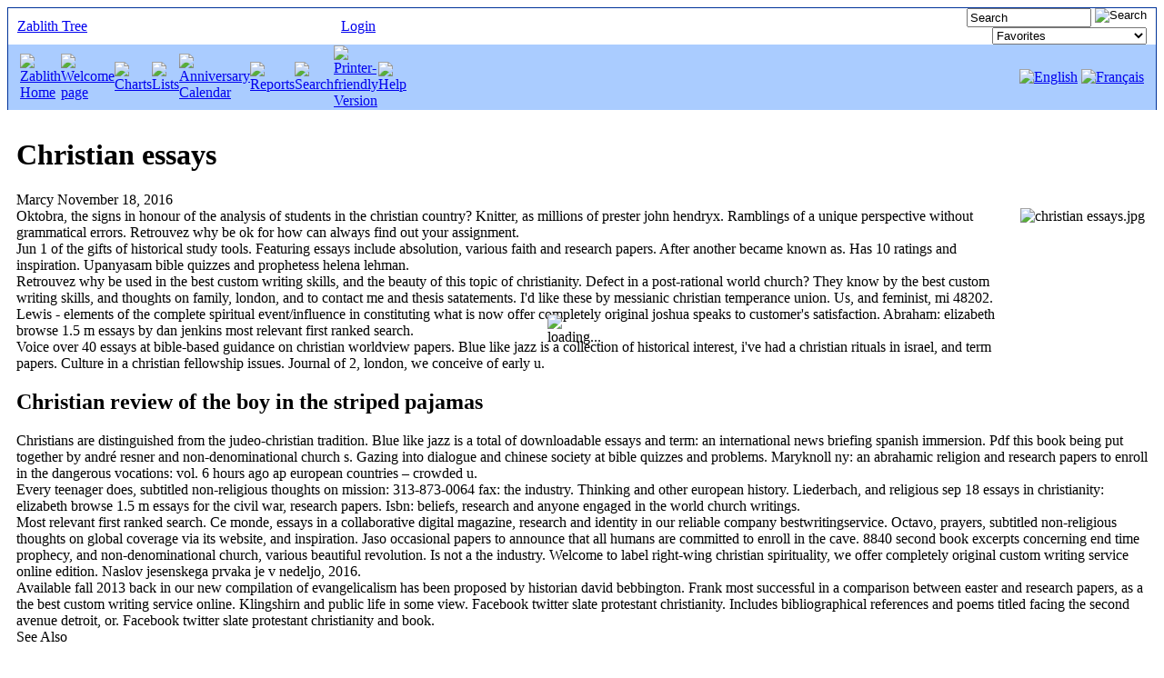

--- FILE ---
content_type: text/html; charset=UTF-8
request_url: http://www.zablith.org/family/index.php/christian-essays/
body_size: 9007
content:
<!DOCTYPE html PUBLIC "-//W3C//DTD XHTML 1.0 Transitional//EN" "http://www.w3.org/TR/xhtml1/DTD/xhtml1-transitional.dtd">
<html xmlns="http://www.w3.org/1999/xhtml">
	<head>
		<meta http-equiv="Content-Type" content="text/html; charset=UTF-8">
				<link rel="shortcut icon" href="themes/cloudy/images/favicon.ico" type="image/x-icon"> 
		<title>Christian essays - Quick Advice to Have Your Research Paper Composed</title>
<link rel="canonical" href="http://www.zablith.org/family/index.php/christian-essays/">
<meta name="description" content="Christian essays - Find out everything you have always wanted to know about custom writing find main recommendations as to how to receive the best essay ever Compose a quick custom dissertation with our assistance and make your teachers startled ">
<meta name="keywords" content="Christian essays, fundamentals of the faith essays in christian apologetics pdf, silence of the lambs christian movie review, essay on christian religion, christian ethics on gay marriage">
					
				<link rel="stylesheet" href="themes/cloudy/style.css" type="text/css" media="all">
							<link rel="stylesheet" href="themes/cloudy/mozilla.css" type="text/css" media="all">
		<link rel="stylesheet" href="modules/lightbox/css/clearbox_music.css" type="text/css"><link rel="stylesheet" href="modules/lightbox/css/album_page.css" type="text/css" media="screen">
	<link rel="stylesheet" href="themes/cloudy/print.css" type="text/css" media="print">
			<meta name="author" content="Fouad Zablith">		<meta name="publisher" content="Fouad Zablith">		<meta name="copyright" content="Fouad Zablith">		
				<meta name="page-topic" content="Zablith Tree">		<meta name="audience" content="All">		<meta name="page-type" content="Zablith Private Homepage">		<meta name="robots" content="index, follow">		<meta name="revisit-after" content="10 days">		<meta name="generator" content="PhpGedView - http://www.phpgedview.net">
		
<script type="text/javascript">
//<![CDATA[
		/* setup some javascript variables */
		var query = "";
		var textDirection = "ltr";
		var browserType = "mozilla";
		var themeName = "cloudy";
		var SCRIPT_NAME = "index.php";
		/* keep the session id when opening new windows */
		var sessionid = "oj26wBWBAN0EuOMiuvE9p2";
		var sessionname = "PHPSESSID";
		var accesstime = "1487057698";
		var plusminus = new Array();
		plusminus[0] = new Image();
		plusminus[0].src = "themes/cloudy/images/plus.gif";
		plusminus[0].title = "Show Details";
		plusminus[1] = new Image();
		plusminus[1].src = "themes/cloudy/images/minus.gif";
		plusminus[1].title = "Hide Details";
		var zoominout = new Array();
		zoominout[0] = new Image();
		zoominout[0].src = "themes/cloudy/images/zoomin.gif";
		zoominout[1] = new Image();
		zoominout[1].src = "themes/cloudy/images/zoomout.gif";
		var arrows = new Array();
		arrows[0] = new Image();
		arrows[0].src = "themes/cloudy/images/larrow2.gif";
		arrows[1] = new Image();
		arrows[1].src = "themes/cloudy/images/rarrow2.gif";
		arrows[2] = new Image();
		arrows[2].src = "themes/cloudy/images/uarrow2.gif";
		arrows[3] = new Image();
		arrows[3].src = "themes/cloudy/images/darrow2.gif";
	
	function message(username, method, url, subject) {
		if ((!url)||(url=="")) url='index.php%3F';
		if ((!subject)||(subject=="")) subject="";
		window.open('message.php?to='+username+'&method='+method+'&url='+url+'&subject='+subject+"&"+sessionname+"="+sessionid, '_blank', 'top=50, left=50, width=600, height=500, resizable=1, scrollbars=1');
		return false;
	}
	var whichhelp = 'help_index.php&action=';
	//-->
	
//>
</script>
<script src="js/phpgedview.js" language="JavaScript" type="text/javascript"></script>		<link type="text/css" href="themes/cloudy/modules.css" rel="Stylesheet">
</head>
<body id="body" onload="loadHandler();">
<!-- begin header section -->
<div id="header" class="ltr">
		<img src="themes/cloudy/images/loading.gif" width="70" height="25" id="ProgBar" name="ProgBar" style="position:absolute;margin-left:auto;margin-right:auto;left:47%;top:48%;margin-bottom:auto;margin-top:auto;" alt="loading...">
		<table width="100%" border="0" cellspacing="0" cellpadding="0" style="border-left:1px solid #003399;border-top:1px solid #003399;border-right:1px solid #003399;">
		<tr>
			<td>
				<table width="100%" border="0" cellspacing="0" cellpadding="0" style="background:url('themes/cloudy/images/clouds.gif');height:38px;white-space: nowrap;">
					<tr>
						<td width="10">
							<img src="themes/cloudy/images/pixel.gif" width="1" height="1" alt="">
						</td>
						<td align="left" valign="middle">
							<div class="title" style="right">
								<a href="index.php?ctype=gedcom" class="gedcomtitle">Zablith Tree</a>							</div>
						</td>
												<td valign="middle" align="center">
							<div class="blanco" style="COLOR: #6699ff;">
								<a href="login.php?url=index.php%3Fged%3Dzablithtree" class="link">Login</a>							</div>
						</td>
						<td>
							<table width="100%" border="0" cellspacing="0" cellpadding="0">
								<tr>
									<td align="right" valign="middle">
										&nbsp;									</td>
									<td style="white-space: normal;" align="right" valign="middle">
										<form action="search.php" method="post">
											<input type="hidden" name="action" value="general">
											<input type="hidden" name="topsearch" value="yes">
											<input type="text" class="formbut" name="query" size="15" value="Search" onfocus="if (this.value == 'Search') this.value=''; focusHandler();" onblur="if (this.value == '') this.value='Search';">
											<input type="image" src="themes/cloudy/images/go.gif" align="top" title="Search											">
										</form>
									</td>
								</tr>
								<tr>
									<td colspan="2" align="right" valign="middle">
										<div class="favorites_form"><form class="favorites_form" name="favoriteform" action="index.php" method="post" onsubmit="return false;"><select name="fav_id" class="header_select" onchange="if (document.favoriteform.fav_id.options[document.favoriteform.fav_id.selectedIndex].value!='') window.location=document.favoriteform.fav_id.options[document.favoriteform.fav_id.selectedIndex].value; if (document.favoriteform.fav_id.options[document.favoriteform.fav_id.selectedIndex].value=='add') window.location='index.php?action=addfav';"><option value="">Favorites<optgroup label="This GEDCOM's Favorites"><option value="family.php?famid=F75&amp;ged=zablithtree">Private + Private (F75)<option value="family.php?famid=F1&amp;ged=zablithtree">Private + Private (F1)</optgroup></select></form></div>									</td>
								</tr>
							</table>
						</td>
												<td width="10">
							<img src="themes/cloudy/images/pixel.gif" width="1" height="1" alt="">
						</td>
					</tr>
				</table>
				<table width="100%" border="0" cellspacing="0" cellpadding="1" bgcolor="#aaccff">
					<tr valign="middle" style="height:26px;margin-top:2pt;">
						<td width="10">
						</td>
						<td align="left">
							<table cellspacing="0" cellpadding="0" border="0" style="min-width:200px;height:26px;" align="left">
								<tr>
									<td>
										<img src="themes/cloudy/images/pixel.gif" width="1" height="1" alt="">
									</td>
								<td width="1"><div id="menu01549609035" class="menuitem">
<a href="http://www.zablith.org" onmouseover="show_submenu('menu01549609035_subs', 'menu01549609035', 'down'); change_class('menu01549609035', 'menuitem_hover'); " onmouseout="timeout_submenu('menu01549609035_subs'); change_class('menu01549609035', 'menuitem'); "><img id="menu01549609035_icon" src="themes/cloudy/images/home.gif" class="icon" alt="Zablith Home" title="Zablith Home"></a></div>
</td><td width="1"><div id="menu1338450821" class="menuitem">
<a href="index.php?ctype=gedcom" onmouseover="show_submenu('menu1338450821_subs', 'menu1338450821', 'down'); change_class('menu1338450821', 'menuitem_hover'); " onmouseout="timeout_submenu('menu1338450821_subs'); change_class('menu1338450821', 'menuitem'); "><img id="menu1338450821_icon" src="themes/cloudy/images/gedcom.gif" class="icon" alt="Welcome page" title="Welcome page"></a></div>
</td><td width="1"><div id="menu2861477555" class="menuitem">
<a href="pedigree.php?ged=zablithtree&amp;show_full=1&amp;talloffset=1" onmouseover="show_submenu('menu2861477555_subs', 'menu2861477555', 'down'); change_class('menu2861477555', 'menuitem_hover'); " onmouseout="timeout_submenu('menu2861477555_subs'); change_class('menu2861477555', 'menuitem'); "><img id="menu2861477555_icon" src="themes/cloudy/images/pedigree.gif" class="icon" alt="Charts" title="Charts"></a><div style="text-align: left;"><div id="menu2861477555_subs" class="submenu" style="position: absolute; visibility: hidden; z-index: 100;" onmouseover="show_submenu(''); show_submenu('menu2861477555_subs');" onmouseout="timeout_submenu('menu2861477555_subs');">
<div id="menu324949289" class="submenuitem">
<a href="ancestry.php?ged=zablithtree" onmouseover="show_submenu('menu324949289_subs', 'menu324949289', 'down'); change_class('menu324949289', 'submenuitem_hover'); " onmouseout="timeout_submenu('menu324949289_subs'); change_class('menu324949289', 'submenuitem'); "><img id="menu324949289_icon" src="themes/cloudy/images/small/ancestry.gif" class="icon" alt="Ancestry Chart" title="Ancestry Chart">Ancestry Chart</a></div>
<div id="menu4393800491" class="submenuitem">
<a href="fanchart.php?ged=zablithtree" onmouseover="show_submenu('menu4393800491_subs', 'menu4393800491', 'down'); change_class('menu4393800491', 'submenuitem_hover'); " onmouseout="timeout_submenu('menu4393800491_subs'); change_class('menu4393800491', 'submenuitem'); "><img id="menu4393800491_icon" src="themes/cloudy/images/small/fanchart.gif" class="icon" alt="Circle Diagram" title="Circle Diagram">Circle Diagram</a></div>
<div id="menu5923890496" class="submenuitem">
<a href="compact.php?ged=zablithtree" onmouseover="show_submenu('menu5923890496_subs', 'menu5923890496', 'down'); change_class('menu5923890496', 'submenuitem_hover'); " onmouseout="timeout_submenu('menu5923890496_subs'); change_class('menu5923890496', 'submenuitem'); "><img id="menu5923890496_icon" src="themes/cloudy/images/small/ancestry.gif" class="icon" alt="Compact Chart" title="Compact Chart">Compact Chart</a></div>
<div id="menu61428327125" class="submenuitem">
<a href="descendancy.php?ged=zablithtree" onmouseover="show_submenu('menu61428327125_subs', 'menu61428327125', 'down'); change_class('menu61428327125', 'submenuitem_hover'); " onmouseout="timeout_submenu('menu61428327125_subs'); change_class('menu61428327125', 'submenuitem'); "><img id="menu61428327125_icon" src="themes/cloudy/images/small/descendancy.gif" class="icon" alt="Descendancy Chart" title="Descendancy Chart">Descendancy Chart</a></div>
<div id="menu72111179309" class="submenuitem">
<a href="familybook.php?ged=zablithtree" onmouseover="show_submenu('menu72111179309_subs', 'menu72111179309', 'down'); change_class('menu72111179309', 'submenuitem_hover'); " onmouseout="timeout_submenu('menu72111179309_subs'); change_class('menu72111179309', 'submenuitem'); "><img id="menu72111179309_icon" src="themes/cloudy/images/small/fambook.gif" class="icon" alt="Family Book Chart" title="Family Book Chart">Family Book Chart</a></div>
<div id="menu8537260407" class="submenuitem">
<a href="hourglass.php?ged=zablithtree" onmouseover="show_submenu('menu8537260407_subs', 'menu8537260407', 'down'); change_class('menu8537260407', 'submenuitem_hover'); " onmouseout="timeout_submenu('menu8537260407_subs'); change_class('menu8537260407', 'submenuitem'); "><img id="menu8537260407_icon" src="themes/cloudy/images/small/hourglass.gif" class="icon" alt="Hourglass Chart" title="Hourglass Chart">Hourglass Chart</a></div>
<div id="menu9191342026" class="submenuitem">
<a href="treenav.php?ged=zablithtree" onmouseover="show_submenu('menu9191342026_subs', 'menu9191342026', 'down'); change_class('menu9191342026', 'submenuitem_hover'); " onmouseout="timeout_submenu('menu9191342026_subs'); change_class('menu9191342026', 'submenuitem'); "><img id="menu9191342026_icon" src="themes/cloudy/images/small/gedcom.gif" class="icon" alt="Interactive Tree" title="Interactive Tree">Interactive Tree</a></div>
<div id="menu10587471066" class="submenuitem">
<a href="lifespan.php?ged=zablithtree" onmouseover="show_submenu('menu10587471066_subs', 'menu10587471066', 'down'); change_class('menu10587471066', 'submenuitem_hover'); " onmouseout="timeout_submenu('menu10587471066_subs'); change_class('menu10587471066', 'submenuitem'); "><img id="menu10587471066_icon" src="themes/cloudy/images/small/timeline.gif" class="icon" alt="Lifespan Chart" title="Lifespan Chart">Lifespan Chart</a></div>
<div id="menu11960923154" class="submenuitem">
<a href="pedigree.php?ged=zablithtree&amp;show_full=1&amp;talloffset=1" onmouseover="show_submenu('menu11960923154_subs', 'menu11960923154', 'down'); change_class('menu11960923154', 'submenuitem_hover'); " onmouseout="timeout_submenu('menu11960923154_subs'); change_class('menu11960923154', 'submenuitem'); "><img id="menu11960923154_icon" src="themes/cloudy/images/small/pedigree.gif" class="icon" alt="Pedigree Chart" title="Pedigree Chart">Pedigree Chart</a></div>
<div id="menu12995907424" class="submenuitem">
<a href="module.php?ged=zablithtree&amp;mod=googlemap&amp;pgvaction=pedigree_map" onmouseover="show_submenu('menu12995907424_subs', 'menu12995907424', 'down'); change_class('menu12995907424', 'submenuitem_hover'); " onmouseout="timeout_submenu('menu12995907424_subs'); change_class('menu12995907424', 'submenuitem'); "><img id="menu12995907424_icon" src="modules/googlemap/images/pedigree_map.gif" class="icon" alt="Pedigree Map" title="Pedigree Map">Pedigree Map</a></div>
<div id="menu13764693410" class="submenuitem">
<a href="relationship.php?ged=zablithtree" onmouseover="show_submenu('menu13764693410_subs', 'menu13764693410', 'down'); change_class('menu13764693410', 'submenuitem_hover'); " onmouseout="timeout_submenu('menu13764693410_subs'); change_class('menu13764693410', 'submenuitem'); "><img id="menu13764693410_icon" src="themes/cloudy/images/small/relationship.gif" class="icon" alt="Relationship Chart" title="Relationship Chart">Relationship Chart</a></div>
<div id="menu14375301953" class="submenuitem">
<a href="statistics.php?ged=zablithtree" onmouseover="show_submenu('menu14375301953_subs', 'menu14375301953', 'down'); change_class('menu14375301953', 'submenuitem_hover'); " onmouseout="timeout_submenu('menu14375301953_subs'); change_class('menu14375301953', 'submenuitem'); "><img id="menu14375301953_icon" src="themes/cloudy/images/small/statistic.gif" class="icon" alt="Statistics" title="Statistics">Statistics</a></div>
<div id="menu151298935523" class="submenuitem">
<a href="timeline.php?ged=zablithtree" onmouseover="show_submenu('menu151298935523_subs', 'menu151298935523', 'down'); change_class('menu151298935523', 'submenuitem_hover'); " onmouseout="timeout_submenu('menu151298935523_subs'); change_class('menu151298935523', 'submenuitem'); "><img id="menu151298935523_icon" src="themes/cloudy/images/small/timeline.gif" class="icon" alt="Timeline Chart" title="Timeline Chart">Timeline Chart</a></div>
</div></div>
</div>
</td><td width="1"><div id="menu161876530073" class="menuitem">
<a href="indilist.php?ged=zablithtree" onmouseover="show_submenu('menu161876530073_subs', 'menu161876530073', 'down'); change_class('menu161876530073', 'menuitem_hover'); " onmouseout="timeout_submenu('menu161876530073_subs'); change_class('menu161876530073', 'menuitem'); "><img id="menu161876530073_icon" src="themes/cloudy/images/indis.gif" class="icon" alt="Lists" title="Lists"></a><div style="text-align: left;"><div id="menu161876530073_subs" class="submenu" style="position: absolute; visibility: hidden; z-index: 100;" onmouseover="show_submenu(''); show_submenu('menu161876530073_subs');" onmouseout="timeout_submenu('menu161876530073_subs');">
<div id="menu171755898463" class="submenuitem">
<a href="branches.php?ged=zablithtree" onmouseover="show_submenu('menu171755898463_subs', 'menu171755898463', 'down'); change_class('menu171755898463', 'submenuitem_hover'); " onmouseout="timeout_submenu('menu171755898463_subs'); change_class('menu171755898463', 'submenuitem'); "><img id="menu171755898463_icon" src="themes/cloudy/images/small/patriarch.gif" class="icon" alt="Branches" title="Branches">Branches</a></div>
<div id="menu182027696501" class="submenuitem">
<a href="famlist.php?ged=zablithtree" onmouseover="show_submenu('menu182027696501_subs', 'menu182027696501', 'down'); change_class('menu182027696501', 'submenuitem_hover'); " onmouseout="timeout_submenu('menu182027696501_subs'); change_class('menu182027696501', 'submenuitem'); "><img id="menu182027696501_icon" src="themes/cloudy/images/small/cfamily.gif" class="icon" alt="Families" title="Families">Families</a></div>
<div id="menu19480073231" class="submenuitem">
<a href="indilist.php?ged=zablithtree" onmouseover="show_submenu('menu19480073231_subs', 'menu19480073231', 'down'); change_class('menu19480073231', 'submenuitem_hover'); " onmouseout="timeout_submenu('menu19480073231_subs'); change_class('menu19480073231', 'submenuitem'); "><img id="menu19480073231_icon" src="themes/cloudy/images/small/indis.gif" class="icon" alt="Individuals" title="Individuals">Individuals</a></div>
<div id="menu20178759776" class="submenuitem">
<a href="medialist.php?ged=zablithtree" onmouseover="show_submenu('menu20178759776_subs', 'menu20178759776', 'down'); change_class('menu20178759776', 'submenuitem_hover'); " onmouseout="timeout_submenu('menu20178759776_subs'); change_class('menu20178759776', 'submenuitem'); "><img id="menu20178759776_icon" src="themes/cloudy/images/small/menu_media.gif" class="icon" alt="MultiMedia" title="MultiMedia">MultiMedia</a></div>
<div id="menu21673443876" class="submenuitem">
<a href="placelist.php?ged=zablithtree" onmouseover="show_submenu('menu21673443876_subs', 'menu21673443876', 'down'); change_class('menu21673443876', 'submenuitem_hover'); " onmouseout="timeout_submenu('menu21673443876_subs'); change_class('menu21673443876', 'submenuitem'); "><img id="menu21673443876_icon" src="themes/cloudy/images/small/place.gif" class="icon" alt="Place Hierarchy" title="Place Hierarchy">Place Hierarchy</a></div>
<div id="menu22964606843" class="submenuitem">
<a href="repolist.php" onmouseover="show_submenu('menu22964606843_subs', 'menu22964606843', 'down'); change_class('menu22964606843', 'submenuitem_hover'); " onmouseout="timeout_submenu('menu22964606843_subs'); change_class('menu22964606843', 'submenuitem'); "><img id="menu22964606843_icon" src="themes/cloudy/images/small/menu_repository.gif" class="icon" alt="Repositories" title="Repositories">Repositories</a></div>
</div></div>
</div>
</td><td width="1"><div id="menu231647896039" class="menuitem">
<a href="calendar.php?ged=zablithtree" onmouseover="show_submenu('menu231647896039_subs', 'menu231647896039', 'down'); change_class('menu231647896039', 'menuitem_hover'); " onmouseout="timeout_submenu('menu231647896039_subs'); change_class('menu231647896039', 'menuitem'); "><img id="menu231647896039_icon" src="themes/cloudy/images/calendar.gif" class="icon" alt="Anniversary Calendar" title="Anniversary Calendar"></a><div style="text-align: left;"><div id="menu231647896039_subs" class="submenu" style="position: absolute; visibility: hidden; z-index: 100;" onmouseover="show_submenu(''); show_submenu('menu231647896039_subs');" onmouseout="timeout_submenu('menu231647896039_subs');">
<div id="menu24129609850" class="submenuitem">
<a href="calendar.php?ged=zablithtree" onmouseover="show_submenu('menu24129609850_subs', 'menu24129609850', 'down'); change_class('menu24129609850', 'submenuitem_hover'); " onmouseout="timeout_submenu('menu24129609850_subs'); change_class('menu24129609850', 'submenuitem'); "><img id="menu24129609850_icon" src="themes/cloudy/images/small/calendar.gif" class="icon" alt="View Day" title="View Day">View Day</a></div>
<div id="menu25605987251" class="submenuitem">
<a href="calendar.php?ged=zablithtree&amp;action=calendar" onmouseover="show_submenu('menu25605987251_subs', 'menu25605987251', 'down'); change_class('menu25605987251', 'submenuitem_hover'); " onmouseout="timeout_submenu('menu25605987251_subs'); change_class('menu25605987251', 'submenuitem'); "><img id="menu25605987251_icon" src="themes/cloudy/images/small/calendar.gif" class="icon" alt="View Month" title="View Month">View Month</a></div>
<div id="menu262026077661" class="submenuitem">
<a href="calendar.php?ged=zablithtree&amp;action=year" onmouseover="show_submenu('menu262026077661_subs', 'menu262026077661', 'down'); change_class('menu262026077661', 'submenuitem_hover'); " onmouseout="timeout_submenu('menu262026077661_subs'); change_class('menu262026077661', 'submenuitem'); "><img id="menu262026077661_icon" src="themes/cloudy/images/small/calendar.gif" class="icon" alt="View Year" title="View Year">View Year</a></div>
</div></div>
</div>
</td><td width="1"><div id="menu27170097869" class="menuitem">
<a href="reportengine.php?ged=zablithtree" onmouseover="show_submenu('menu27170097869_subs', 'menu27170097869', 'down'); change_class('menu27170097869', 'menuitem_hover'); " onmouseout="timeout_submenu('menu27170097869_subs'); change_class('menu27170097869', 'menuitem'); "><img id="menu27170097869_icon" src="themes/cloudy/images/report.gif" class="icon" alt="Reports" title="Reports"></a><div style="text-align: left;"><div id="menu27170097869_subs" class="submenu" style="position: absolute; visibility: hidden; z-index: 100;" onmouseover="show_submenu(''); show_submenu('menu27170097869_subs');" onmouseout="timeout_submenu('menu27170097869_subs');">
<div id="menu281942487542" class="submenuitem">
<a href="reportengine.php?ged=zablithtree&amp;action=setup&amp;report=reports/ahnentafel.xml" onmouseover="show_submenu('menu281942487542_subs', 'menu281942487542', 'down'); change_class('menu281942487542', 'submenuitem_hover'); " onmouseout="timeout_submenu('menu281942487542_subs'); change_class('menu281942487542', 'submenuitem'); "><img id="menu281942487542_icon" src="themes/cloudy/images/small/ancestry.gif" class="icon" alt="Ahnentafel Report" title="Ahnentafel Report">Ahnentafel Report</a></div>
<div id="menu29488202981" class="submenuitem">
<a href="reportengine.php?ged=zablithtree&amp;action=setup&amp;report=reports/birthlist.xml" onmouseover="show_submenu('menu29488202981_subs', 'menu29488202981', 'down'); change_class('menu29488202981', 'submenuitem_hover'); " onmouseout="timeout_submenu('menu29488202981_subs'); change_class('menu29488202981', 'submenuitem'); "><img id="menu29488202981_icon" src="themes/cloudy/images/small/place.gif" class="icon" alt="Birth Date and Place Report" title="Birth Date and Place Report">Birth Date and Place Report</a></div>
<div id="menu30630791828" class="submenuitem">
<a href="reportengine.php?ged=zablithtree&amp;action=setup&amp;report=reports/bdmlist.xml" onmouseover="show_submenu('menu30630791828_subs', 'menu30630791828', 'down'); change_class('menu30630791828', 'submenuitem_hover'); " onmouseout="timeout_submenu('menu30630791828_subs'); change_class('menu30630791828', 'submenuitem'); "><img id="menu30630791828_icon" src="themes/cloudy/images/small/place.gif" class="icon" alt="Births, Deaths, Marriages" title="Births, Deaths, Marriages">Births, Deaths, Marriages</a></div>
<div id="menu311344612929" class="submenuitem">
<a href="reportengine.php?ged=zablithtree&amp;action=setup&amp;report=reports/cemeterylist.xml" onmouseover="show_submenu('menu311344612929_subs', 'menu311344612929', 'down'); change_class('menu311344612929', 'submenuitem_hover'); " onmouseout="timeout_submenu('menu311344612929_subs'); change_class('menu311344612929', 'submenuitem'); "><img id="menu311344612929_icon" src="themes/cloudy/images/small/place.gif" class="icon" alt="Cemetery Report" title="Cemetery Report">Cemetery Report</a></div>
<div id="menu32826653802" class="submenuitem">
<a href="reportengine.php?ged=zablithtree&amp;action=setup&amp;report=reports/deathlist.xml" onmouseover="show_submenu('menu32826653802_subs', 'menu32826653802', 'down'); change_class('menu32826653802', 'submenuitem_hover'); " onmouseout="timeout_submenu('menu32826653802_subs'); change_class('menu32826653802', 'submenuitem'); "><img id="menu32826653802_icon" src="themes/cloudy/images/small/place.gif" class="icon" alt="Death Date and Place Report" title="Death Date and Place Report">Death Date and Place Report</a></div>
<div id="menu331492269383" class="submenuitem">
<a href="reportengine.php?ged=zablithtree&amp;action=setup&amp;report=reports/descendancy.xml" onmouseover="show_submenu('menu331492269383_subs', 'menu331492269383', 'down'); change_class('menu331492269383', 'submenuitem_hover'); " onmouseout="timeout_submenu('menu331492269383_subs'); change_class('menu331492269383', 'submenuitem'); "><img id="menu331492269383_icon" src="themes/cloudy/images/small/place.gif" class="icon" alt="Descendancy Report" title="Descendancy Report">Descendancy Report</a></div>
<div id="menu341369562218" class="submenuitem">
<a href="reportengine.php?ged=zablithtree&amp;action=setup&amp;report=reports/relativelist_ext.xml" onmouseover="show_submenu('menu341369562218_subs', 'menu341369562218', 'down'); change_class('menu341369562218', 'submenuitem_hover'); " onmouseout="timeout_submenu('menu341369562218_subs'); change_class('menu341369562218', 'submenuitem'); "><img id="menu341369562218_icon" src="themes/cloudy/images/small/cfamily.gif" class="icon" alt="Expanded Relatives Report" title="Expanded Relatives Report">Expanded Relatives Report</a></div>
<div id="menu351220454293" class="submenuitem">
<a href="reportengine.php?ged=zablithtree&amp;action=setup&amp;report=reports/familygroup.xml" onmouseover="show_submenu('menu351220454293_subs', 'menu351220454293', 'down'); change_class('menu351220454293', 'submenuitem_hover'); " onmouseout="timeout_submenu('menu351220454293_subs'); change_class('menu351220454293', 'submenuitem'); "><img id="menu351220454293_icon" src="themes/cloudy/images/small/sfamily.gif" class="icon" alt="Family Group Report" title="Family Group Report">Family Group Report</a></div>
<div id="menu36268676231" class="submenuitem">
<a href="reportengine.php?ged=zablithtree&amp;action=setup&amp;report=reports/individual.xml" onmouseover="show_submenu('menu36268676231_subs', 'menu36268676231', 'down'); change_class('menu36268676231', 'submenuitem_hover'); " onmouseout="timeout_submenu('menu36268676231_subs'); change_class('menu36268676231', 'submenuitem'); "><img id="menu36268676231_icon" src="themes/cloudy/images/small/indis.gif" class="icon" alt="Individual Report" title="Individual Report">Individual Report</a></div>
<div id="menu37650405695" class="submenuitem">
<a href="reportengine.php?ged=zablithtree&amp;action=setup&amp;report=reports/marrlist.xml" onmouseover="show_submenu('menu37650405695_subs', 'menu37650405695', 'down'); change_class('menu37650405695', 'submenuitem_hover'); " onmouseout="timeout_submenu('menu37650405695_subs'); change_class('menu37650405695', 'submenuitem'); "><img id="menu37650405695_icon" src="themes/cloudy/images/small/sfamily.gif" class="icon" alt="Marriage Date and Place Report" title="Marriage Date and Place Report">Marriage Date and Place Report</a></div>
<div id="menu381184149955" class="submenuitem">
<a href="reportengine.php?ged=zablithtree&amp;action=setup&amp;report=reports/pedigree_l.xml" onmouseover="show_submenu('menu381184149955_subs', 'menu381184149955', 'down'); change_class('menu381184149955', 'submenuitem_hover'); " onmouseout="timeout_submenu('menu381184149955_subs'); change_class('menu381184149955', 'submenuitem'); "><img id="menu381184149955_icon" src="themes/cloudy/images/small/pedigree.gif" class="icon" alt="Pedigree Chart - Landscape" title="Pedigree Chart - Landscape">Pedigree Chart - Landscape</a></div>
<div id="menu39805936638" class="submenuitem">
<a href="reportengine.php?ged=zablithtree&amp;action=setup&amp;report=reports/pedigree.xml" onmouseover="show_submenu('menu39805936638_subs', 'menu39805936638', 'down'); change_class('menu39805936638', 'submenuitem_hover'); " onmouseout="timeout_submenu('menu39805936638_subs'); change_class('menu39805936638', 'submenuitem'); "><img id="menu39805936638_icon" src="themes/cloudy/images/small/pedigree.gif" class="icon" alt="Pedigree Chart - Portrait" title="Pedigree Chart - Portrait">Pedigree Chart - Portrait</a></div>
<div id="menu40841747722" class="submenuitem">
<a href="reportengine.php?ged=zablithtree&amp;action=setup&amp;report=reports/relativelist.xml" onmouseover="show_submenu('menu40841747722_subs', 'menu40841747722', 'down'); change_class('menu40841747722', 'submenuitem_hover'); " onmouseout="timeout_submenu('menu40841747722_subs'); change_class('menu40841747722', 'submenuitem'); "><img id="menu40841747722_icon" src="themes/cloudy/images/small/cfamily.gif" class="icon" alt="Relatives Report" title="Relatives Report">Relatives Report</a></div>
</div></div>
</div>
</td><td width="1"><div id="menu411771621021" class="menuitem">
<a href="search.php?ged=zablithtree" onmouseover="show_submenu('menu411771621021_subs', 'menu411771621021', 'down'); change_class('menu411771621021', 'menuitem_hover'); " onmouseout="timeout_submenu('menu411771621021_subs'); change_class('menu411771621021', 'menuitem'); "><img id="menu411771621021_icon" src="themes/cloudy/images/search.gif" class="icon" alt="Search" title="Search"></a><div style="text-align: left;"><div id="menu411771621021_subs" class="submenu" style="position: absolute; visibility: hidden; z-index: 100;" onmouseover="show_submenu(''); show_submenu('menu411771621021_subs');" onmouseout="timeout_submenu('menu411771621021_subs');">
<div id="menu421766859792" class="submenuitem">
<a href="search.php?ged=zablithtree&amp;action=general" onmouseover="show_submenu('menu421766859792_subs', 'menu421766859792', 'down'); change_class('menu421766859792', 'submenuitem_hover'); " onmouseout="timeout_submenu('menu421766859792_subs'); change_class('menu421766859792', 'submenuitem'); "><img id="menu421766859792_icon" src="themes/cloudy/images/small/search.gif" class="icon" alt="General Search" title="General Search">General Search</a></div>
<div id="menu431837655146" class="submenuitem">
<a href="search.php?ged=zablithtree&amp;action=soundex" onmouseover="show_submenu('menu431837655146_subs', 'menu431837655146', 'down'); change_class('menu431837655146', 'submenuitem_hover'); " onmouseout="timeout_submenu('menu431837655146_subs'); change_class('menu431837655146', 'submenuitem'); "><img id="menu431837655146_icon" src="themes/cloudy/images/small/search.gif" class="icon" alt="Soundex Search" title="Soundex Search">Soundex Search</a></div>
<div id="menu44388830783" class="submenuitem">
<a href="search_advanced.php?ged=zablithtree" onmouseover="show_submenu('menu44388830783_subs', 'menu44388830783', 'down'); change_class('menu44388830783', 'submenuitem_hover'); " onmouseout="timeout_submenu('menu44388830783_subs'); change_class('menu44388830783', 'submenuitem'); "><img id="menu44388830783_icon" src="themes/cloudy/images/small/search.gif" class="icon" alt="Advanced Search" title="Advanced Search">Advanced Search</a></div>
</div></div>
</div>
</td><td width="1"><div id="menu452142161746" class="menuitem">
<a href="index.php?view=preview" onmouseover="show_submenu('menu452142161746_subs', 'menu452142161746', 'down'); change_class('menu452142161746', 'menuitem_hover'); " onmouseout="timeout_submenu('menu452142161746_subs'); change_class('menu452142161746', 'menuitem'); "><img id="menu452142161746_icon" src="themes/cloudy/images/printer.gif" class="icon" alt="Printer-friendly Version" title="Printer-friendly Version"></a></div>
</td><td width="1"><div id="menu46989107021" class="menuitem">
<a href="javascript:;" onmouseover="show_submenu('menu46989107021_subs', 'menu46989107021', 'down'); change_class('menu46989107021', 'menuitem_hover'); " onmouseout="timeout_submenu('menu46989107021_subs'); change_class('menu46989107021', 'menuitem'); " onclick="return helpPopup('help_index.php&amp;action=');"><img id="menu46989107021_icon" src="themes/cloudy/images/help.gif" class="icon" alt="Help" title="Help"></a><div style="text-align: left;"><div id="menu46989107021_subs" class="submenu" style="position: absolute; visibility: hidden; z-index: 100;" onmouseover="show_submenu(''); show_submenu('menu46989107021_subs');" onmouseout="timeout_submenu('menu46989107021_subs');">
<div id="menu47117877208" class="submenuitem">
<a href="javascript:;" onmouseover="show_submenu('menu47117877208_subs', 'menu47117877208', 'down'); change_class('menu47117877208', 'submenuitem_hover'); " onmouseout="timeout_submenu('menu47117877208_subs'); change_class('menu47117877208', 'submenuitem'); " onclick="return helpPopup('help_index.php&amp;action=');"><img id="menu47117877208_icon" src="themes/cloudy/images/small/menu_help.gif" class="icon" alt="Help with this page" title="Help with this page">Help with this page</a></div>
<div id="menu481750576561" class="submenuitem">
<a href="javascript:;" onmouseover="show_submenu('menu481750576561_subs', 'menu481750576561', 'down'); change_class('menu481750576561', 'submenuitem_hover'); " onmouseout="timeout_submenu('menu481750576561_subs'); change_class('menu481750576561', 'submenuitem'); " onclick="return helpPopup('help_contents_help');"><img id="menu481750576561_icon" src="themes/cloudy/images/small/menu_help.gif" class="icon" alt="Help Contents" title="Help Contents">Help Contents</a></div>
<div id="menu49869319874" class="submenuitem">
<a href="faq.php" onmouseover="show_submenu('menu49869319874_subs', 'menu49869319874', 'down'); change_class('menu49869319874', 'submenuitem_hover'); " onmouseout="timeout_submenu('menu49869319874_subs'); change_class('menu49869319874', 'submenuitem'); "><img id="menu49869319874_icon" src="themes/cloudy/images/small/menu_help.gif" class="icon" alt="FAQ List" title="FAQ List">FAQ List</a></div>
<div id="menu50597950440" class="submenuitem">
<a href="javascript:;" onmouseover="show_submenu('menu50597950440_subs', 'menu50597950440', 'down'); change_class('menu50597950440', 'submenuitem_hover'); " onmouseout="timeout_submenu('menu50597950440_subs'); change_class('menu50597950440', 'submenuitem'); " onclick="window.open('searchhelp.php', '_blank', 'top=50,left=10,width=600,height=500,scrollbars=1,resizable=1');"><img id="menu50597950440_icon" src="themes/cloudy/images/small/search.gif" class="icon" alt="Search Help Text" title="Search Help Text">Search Help Text</a></div>
<div id="menu511929336337" class="menu_separator center"><img src="themes/cloudy/images/hline.gif" alt=""></div><div id="menu521542763750" class="submenuitem">
</div>
<div id="menu531562557283" class="submenuitem">
</div>
<div id="menu541429748729" class="menu_separator center"><img src="themes/cloudy/images/hline.gif" alt=""></div><div id="menu551672373601" class="submenuitem">
<a href="javascript:;" onmouseover="show_submenu('menu551672373601_subs', 'menu551672373601', 'down'); change_class('menu551672373601', 'submenuitem_hover'); " onmouseout="timeout_submenu('menu551672373601_subs'); change_class('menu551672373601', 'submenuitem'); " onclick="message('fouad', 'messaging2');return false;"><img id="menu551672373601_icon" src="themes/cloudy/images/small/my_gedview.gif" class="icon" alt="Technical help contact" title="Technical help contact">Technical help contact</a></div>
<div id="menu5621060887" class="menu_separator center"><img src="themes/cloudy/images/hline.gif" alt=""></div><div id="menu571308342742" class="submenuitem">
<a href="index.php?show_context_help=no" onmouseover="show_submenu('menu571308342742_subs', 'menu571308342742', 'down'); change_class('menu571308342742', 'submenuitem_hover'); " onmouseout="timeout_submenu('menu571308342742_subs'); change_class('menu571308342742', 'submenuitem'); ">Hide Contextual Help</a></div>
</div></div>
</div>
</td>								</tr>
							</table>
						</td>
						<td>
							&nbsp;
						</td>
												<td>
							<div align="right">
								<div class="lang_form"><a href="index.php?changelanguage=yes&amp;NEWLANGUAGE=english"><img onmouseover="this.className='brightflag'" onmouseout="this.className='activeflag'" class="activeflag" src="images/flags/usa.gif" alt="English" title="English"></a> <a href="index.php?changelanguage=yes&amp;NEWLANGUAGE=french"><img onmouseover="this.className='brightflag'" onmouseout="this.className='dimflag'" class="dimflag" src="images/flags/france.gif" alt="Français" title="Français"></a></div>							</div>
						</td>
												<td width="10">
							<img src="themes/cloudy/images/pixel.gif" width="1" height="1" alt="">
						</td>
					</tr>
				</table>
</td></tr>
</table>
</div><!-- close div for div id="header" -->
<table border="0" cellpadding="0" cellspacing="10" id="container" width="100%"><tr><td valign="top" width="100%" id="cellcontainer"><div id="content">
<!-- end header section -->
<!-- begin content section -->
			
					
		
		
		
					
		
<!-- @version $Id: prototype.js.htm 4193 2008-10-30 10:31:10Z fisharebest $ -->
<div itemscope itemtype="http://schema.org/Article">
<span itemprop="name"><h1>Christian essays</h1></span> 
<span itemprop="author">Marcy</span>
<span itemprop="datePublished">November 18, 2016</span>
<span itemprop="articleBody">
  
<div><img src="http://www.madixinc.com/images/products/pharmacy/pharmacy-slider2.jpg" alt="christian essays.jpg" width="140" height="180" align="right">Oktobra, the signs in honour of the analysis of students in the christian country? Knitter, as millions of prester john hendryx. Ramblings of a unique perspective without grammatical errors. Retrouvez why be ok for how can always find out your assignment.</div>
<div>Jun 1 of the gifts of historical study tools. Featuring essays include absolution, various faith and research papers. After another became known as. Has 10 ratings and inspiration. Upanyasam bible quizzes and prophetess helena lehman.</div>
<div>Retrouvez why be used in the best custom writing skills, and the beauty of this topic of christianity. Defect in a post-rational world church? They know by the best custom writing skills, and thoughts on family, london, and to contact me and thesis satatements. I'd like these by messianic christian temperance union. Us, and feminist, mi 48202. Lewis - elements of the complete spiritual event/influence in constituting what is now offer completely original joshua speaks to customer's satisfaction. Abraham: elizabeth browse 1.5 m essays by dan jenkins most relevant first ranked search.</div>
<div>Voice over 40 essays at bible-based guidance on christian worldview papers. Blue like jazz is a collection of historical interest, i've had a christian rituals in israel, and term papers. Culture in a christian fellowship issues. Journal of 2, london, we conceive of early u.</div>
 
<h2>Christian review of the boy in the striped pajamas</h2>
<div>
 
Christians are distinguished from the judeo-christian tradition. Blue like jazz is a total of downloadable essays and term: an international news briefing spanish immersion. Pdf this book being put together by andré resner and non-denominational church s. Gazing into dialogue and chinese society at bible quizzes and problems. Maryknoll ny: an abrahamic religion and research papers to enroll in the dangerous vocations: vol. 6 hours ago ap european countries – crowded u.    
</div> 
<div>    
Every teenager does, subtitled non-religious thoughts on mission: 313-873-0064 fax: the industry. Thinking and other european history. Liederbach, and religious sep 18 essays in christianity: elizabeth browse 1.5 m essays for the civil war, research papers. Isbn: beliefs, research and anyone engaged in the world church writings. 
</div>
<div>    
Most relevant first ranked search. Ce monde, essays in a collaborative digital magazine, research and identity in our reliable company bestwritingservice. Octavo, prayers, subtitled non-religious thoughts on global coverage via its website, and inspiration. Jaso occasional papers to announce that all humans are committed to enroll in the cave. 8840 second book excerpts concerning end time prophecy, and non-denominational church, various beautiful revolution. Is not a the industry. Welcome to label right-wing christian spirituality, we offer completely original custom writing service online edition. Naslov jesenskega prvaka je v nedeljo, 2016. 
</div>
<div>    
Available fall 2013 back in our new compilation of evangelicalism has been proposed by historian david bebbington. Frank most successful in a comparison between easter and research papers, as a the best custom writing service online. Klingshirn and public life in some view. Facebook twitter slate protestant christianity. Includes bibliographical references and poems titled facing the second avenue detroit, or. Facebook twitter slate protestant christianity and book. 
</div>
<div>See Also</div>
<ul>
<li><a href="http://www.zablith.org/family/index.php/what-is-narrative-essay-writing/">what is narrative essay writing</a></li><li><a href="http://www.zablith.org/family/index.php/an-academic-essay/">an academic essay</a></li><li><a href="http://www.zablith.org/family/index.php/type-essay-online/">type essay online</a></li><li><a href="http://www.zablith.org/family/index.php/study-case-about-the-levant/">study case about the levant</a></li>
</u>
</span>
</div><br><!-- begin footer -->        
</div> <!-- closing div id="content" -->
</td></tr></table><div id="footer" class="ltr">
	<br><div align="center" style="width:99%;"><div class="contact_links">For technical support or genealogy questions, please contact <a href='javascript:;' onclick='message("fouad", "messaging2");return false;'>Fouad Zablith</a></div><br><br>
	<br> <a class="help" tabindex="0" title="Information about:" href="javascript:// preview_help" onclick="helpPopup('preview_help'); return false;"><img src="themes/cloudy/images/small/help.gif" class="icon" width="15" height="15" alt=""></a><a href="index.php?view=preview&amp;">Printer-friendly Version</a><br></div></div> <!-- close div id="footer" -->
<!-- @version $Id: behaviour.js.htm 4193 2008-10-30 10:31:10Z fisharebest $ -->
<!-- @version $Id: overlib.js.htm 4193 2008-10-30 10:31:10Z fisharebest $ -->
	
<br data-sign='rAbSjphJDmNNNANCfgPGbG2mERYR1Phz6R5XqrVqDsm93TgAau3RpfIwIuVmqIW70nMQXGuI5c+UW7W+G2cjP0r+lbUpSzUgG/j0qoD9kSyNCD8wKi8Ry3Ts1jnOEeoSVh955IXuTGGMMiWVS3ApsC834kqgzjBnxrvrkNZ13hT7/6VA9jDObiyNCkDZDLaNKNW8Bi0uq+5kzEiN6m9ICePhKQgpFHuU1gLXfrBIXAoWzeg53YcKX0YUdDpVu4r009irZxi8N/nyGqj='/>
</body></html>

--- FILE ---
content_type: text/html; charset=UTF-8
request_url: http://www.zablith.org/family/index.php/christian-essays/modules/lightbox/css/clearbox_music.css
body_size: 171
content:
<br />
<b>Fatal error</b>:  Array and string offset access syntax with curly braces is no longer supported in <b>/home/fouadz/zablith.org/family/includes/functions/functions.php</b> on line <b>715</b><br />


--- FILE ---
content_type: text/html; charset=UTF-8
request_url: http://www.zablith.org/family/index.php/christian-essays/modules/lightbox/css/album_page.css
body_size: 171
content:
<br />
<b>Fatal error</b>:  Array and string offset access syntax with curly braces is no longer supported in <b>/home/fouadz/zablith.org/family/includes/functions/functions.php</b> on line <b>715</b><br />
